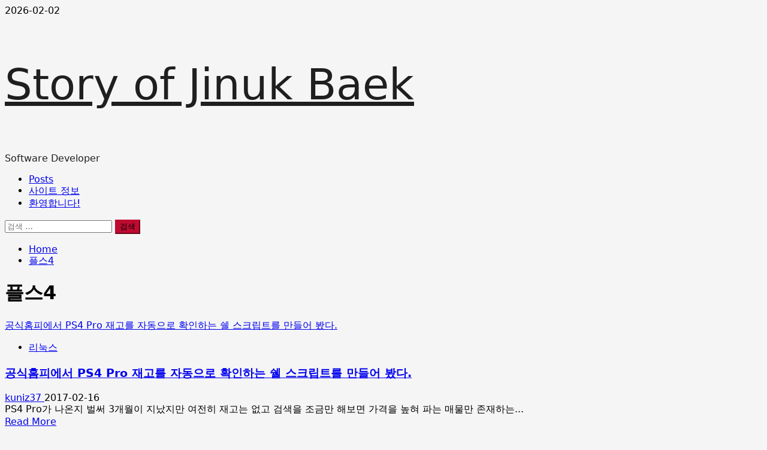

--- FILE ---
content_type: text/html; charset=utf-8
request_url: https://www.google.com/recaptcha/api2/aframe
body_size: 268
content:
<!DOCTYPE HTML><html><head><meta http-equiv="content-type" content="text/html; charset=UTF-8"></head><body><script nonce="OpTJZZ4hm-MA0rzLjSZv3g">/** Anti-fraud and anti-abuse applications only. See google.com/recaptcha */ try{var clients={'sodar':'https://pagead2.googlesyndication.com/pagead/sodar?'};window.addEventListener("message",function(a){try{if(a.source===window.parent){var b=JSON.parse(a.data);var c=clients[b['id']];if(c){var d=document.createElement('img');d.src=c+b['params']+'&rc='+(localStorage.getItem("rc::a")?sessionStorage.getItem("rc::b"):"");window.document.body.appendChild(d);sessionStorage.setItem("rc::e",parseInt(sessionStorage.getItem("rc::e")||0)+1);localStorage.setItem("rc::h",'1770005036925');}}}catch(b){}});window.parent.postMessage("_grecaptcha_ready", "*");}catch(b){}</script></body></html>